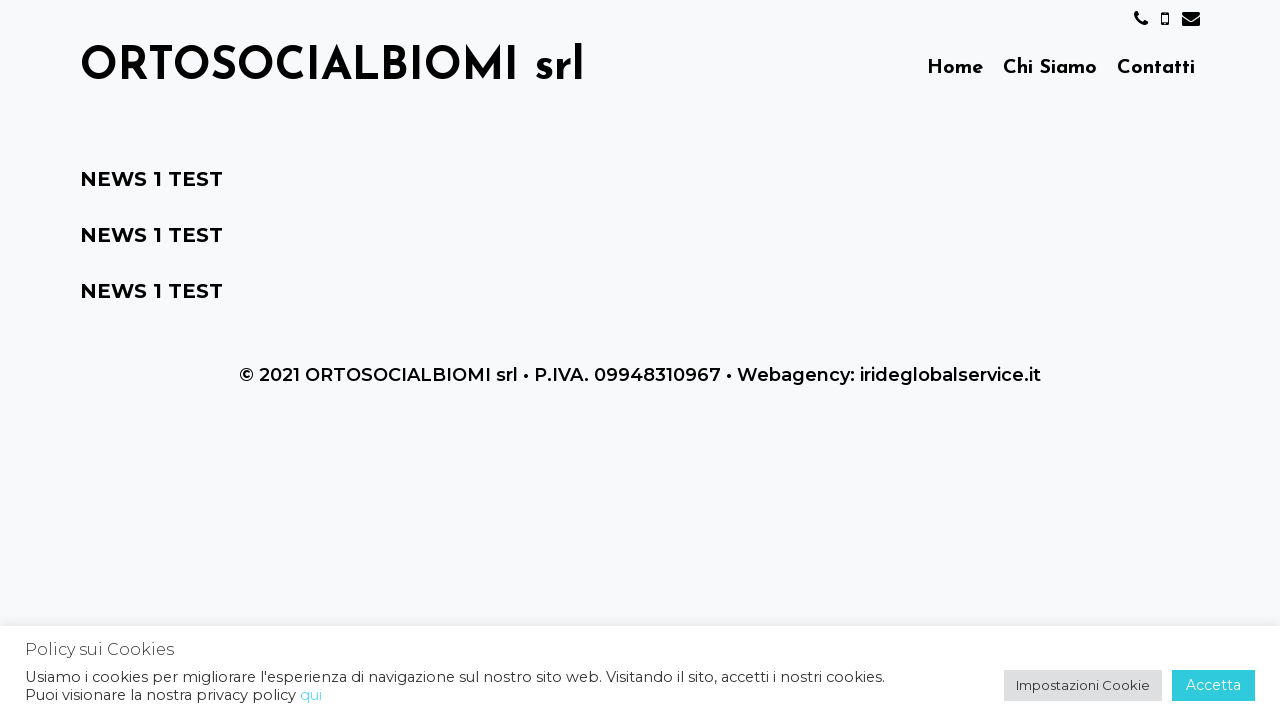

--- FILE ---
content_type: text/css
request_url: https://ortosocialbiomi.it/wp-content/themes/daksha/style.css?ver=1635335194
body_size: 2675
content:
/*
Theme Name: Daksha
Theme URI: https://wpkoi.com/daksha-wpkoi-wordpress-theme/
Template: lalita
Author: wpkoithemes
Author URI: https://wpkoi.com
Description: Daksha is a child theme for Lalita WPKoi theme. You can find theme demos at wpkoi.com. Daksha has a colorful, modern style and design for portfolio, business or agency content. The theme is multipurpose, so if You like the style, You can use it to represent Your art, business, an event, show Your portfolio, start a blog, start a webshop and sell Your products etc. The demos use Elementor, WooCommerce and Contact Form 7 plugins. The premium demo uses the Daksha premium plugin also. Daksha has an easy to use admin with a lot of customizer functions, so You can build Your dream without coding knowledge. The theme is responsive so looks good on almost every devices. You can setup multiple header styles, navigation styles and layouts. Build You site with Daksha Theme and share it with the world! You can also find a documentation with an install guide and a tutorial for the screenshot look on wpkoi.com/docs.
Version: 1.0.1
Tested up to: 5.8
Requires PHP: 7.0
License: GNU General Public License v2 or later
License URI: http://www.gnu.org/licenses/gpl-2.0.html
Text Domain: daksha
Tags: two-columns, three-columns, one-column, right-sidebar, left-sidebar, footer-widgets, blog, e-commerce, flexible-header, full-width-template, custom-header, custom-background, custom-menu, custom-colors, sticky-post, threaded-comments, translation-ready, featured-images

*/

body {
  background-color: #f25522;
  padding: 0;
}

.daksha-scrollbar-style::-webkit-scrollbar {
  width: 12px;
}

.daksha-scrollbar-style::-webkit-scrollbar-track {
  background: #000000;
  border-radius: 0px;
}

.daksha-scrollbar-style::-webkit-scrollbar-thumb {
  background: #f25522;
  border: 1px solid rgb(0, 0, 0);
  border-radius: 0;
}

.daksha-scrollbar-style::-webkit-scrollbar-thumb:hover {
  background: #ffffff;
}

body,
button,
input,
select,
textarea {
  font-size: 20px;
  font-weight: 700;
}

.inside-top-bar {
  padding: 8px 80px 0;
}

.top-bar {
  font-weight: 700;
  font-size: 18px;
  text-transform: none;
}

.inside-header {
  padding: 10px 75px 5px 80px;
}

.main-title {
  text-transform: none;
  font-weight: 700;
  font-size: 45px;
  line-height: 1.2;
  position: relative;
}

.main-navigation a {
  font-weight: 700;
  text-transform: none;
  font-size: 20px;
}

.main-navigation .main-nav ul li a,
.main-navigation .mobile-bar-items a,
.menu-toggle {
  padding-left: 10px;
  padding-right: 10px;
  line-height: 55px;
}

.menu-item-has-children .dropdown-menu-toggle {
  padding-left: 10px;
}

button.menu-toggle:hover,
button.menu-toggle:focus {
  background-color: inherit;
}

.sticky-enabled .main-navigation.is_stuck {
  box-shadow: none !important;
}

.fluid-header.sticky-enabled .main-navigation.is_stuck .inside-navigation {
  padding-left: 80px !important;
  padding-right: 80px !important;
}

.button,
.woocommerce a.button,
.woocommerce button.button {
  padding: 12px 25px;
}

.button,
.button:visited,
button:not(.menu-toggle),
html input[type="button"],
input[type="reset"],
input[type="submit"],
.woocommerce a.button {
  font-size: 22px;
  font-weight: 700;
  text-transform: none;
}

button,
html input[type="button"],
input[type="reset"],
input[type="submit"],
a.button,
a.button:visited {
  -webkit-transition: all 0.3s;
  transition: all 0.3s;
  -o-transition: all 0.3s;
  transition: all 0.3s;
}

button:hover,
html input[type="button"]:hover,
input[type="reset"]:hover,
input[type="submit"]:hover,
a.button:hover,
button:focus,
html input[type="button"]:focus,
input[type="reset"]:focus,
input[type="submit"]:focus,
a.button:focus {
  transform: scale(1.1);
}

.one-container .site-content,
.separate-containers .comments-area,
.separate-containers .inside-article,
.separate-containers .page-header,
.separate-containers .paging-navigation {
  padding: 25px 80px 20px;
}

.site-info {
  font-size: 18px;
  font-weight: 600;
  padding: 10px 80px;
}

.lalita-side-left-content {
  font-size: 22px;
  font-weight: 700;
  margin: 150px 0px 0px 0px;
}

.lalita-side-left-content .lalita-side-left-socials ul,
.lalita-side-left-content .lalita-side-left-text {
  padding: 5px 10px;
  margin-top: 50px;
}

.page-header-blog-content-h,
.page-header-blog-content-b {
  display: inline-block;
  padding: 0;
  height: auto;
  vertical-align: middle;
}

.page-header-blog-content-h {
  width: 65%;
}

.page-header-blog-content.page-header-blog-content-b {
  width: 32%;
}

.page-header-blog-content-h .page-header-blog-content {
  margin: 0;
  text-align: center;
  padding: 0;
}

.page-header-blog-text,
.page-header-blog-button {
  display: block;
  width: 100%;
  text-align: left;
}

.page-header-blog-content h2 {
  font-size: 95px;
  font-weight: 900;
  padding: 0;
  line-height: 1.2;
  margin-bottom: 5%;
  margin-left: 80px;
}

.page-header-blog-text p {
  font-size: 22px;
  font-weight: 600;
  padding: 0;
  line-height: 1.2;
  margin-bottom: 0;
  margin-left: 30px;
}

.page-header-blog-button a.button {
  border-radius: 0;
  margin-bottom: 10px;
  text-transform: none;
  font-weight: 700;
  margin-left: 30px;
}

.page-header-blog {
  padding: 0;
  background-size: cover;
  background-position: center center;
  margin: 0;
}

.page-header-noiseoverlay {
  position: absolute;
  height: 100%;
  width: 100%;
  opacity: 0.25;
  background-color: #000000;
}

.page-header-blog-inner {
  max-width: 2000px;
  margin: auto;
  padding: 5% 0;
  z-index: 2;
}

.site-footer .footer-widgets-container .inner-padding {
  padding: 0 0 20px 40px;
}

.footer-widgets {
  padding: 40px 80px;
}

.widget-title {
  font-weight: 700;
}

.elementor-page .screen-reader-text {
  top: inherit;
}

.post-type-archive-product.post-image-above-header.woocommerce-page
  .post-image {
  display: none;
}

.entry-summary a,
.entry-content a,
.comment-content a,
.textwidget a {
  text-decoration: underline;
}

body .grid-container {
  max-width: 2000px;
}

.inside-top-bar .textwidget i {
  margin-right: 5px;
}

.daksha-blog-title-effect.blog .inside-article {
  border: 2px solid;
  padding: 10px;
}

.top-bar p {
  margin-bottom: 0;
}

.inside-navigation .search-form input[type="search"]:focus {
  color: #ffffff !important;
}

.daksha-fixed-effect .lalita-side-left-content {
  right: 0;
  left: initial;
}

.daksha-fixed-effect .lalita-side-left-content .lalita-side-left-socials ul,
.daksha-fixed-effect .lalita-side-left-content .lalita-side-left-text {
  background: transparent;
}

.daksha-fixed-effect .lalita-side-left-content .lalita-socials-list li {
  line-height: 40px;
  width: 40px;
  height: 40px;
  border: 2px solid;
  margin-bottom: 5px;
  padding: 0;
}

.daksha-fixed-effect .lalita-side-left-content .lalita-socials-list li a {
  padding: 0 10px;
}

.daksha-fixed-effect .lalita-side-left-content .lalita-side-left-text {
  transform: rotate(-90deg);
  transform-origin: right bottom 0;
  border: 2px solid;
}

.lalita-back-to-top {
  border-radius: 0;
  border: 2px solid;
  right: 10px;
}

.lalita-back-to-top:hover {
  border-color: #000000;
}

.transparent-header.home .main-navigation.is_stuck {
  background-color: transparent;
}

.main-navigation.sticky-navigation-transition .navigation-logo img {
  padding-left: 0;
}

@media (max-width: 1200px) {
  .page-header-blog-content-h .page-header-blog-content {
    padding: 0;
  }
  .page-header-blog-content-h h2 {
    font-size: 50px;
  }
}

@media (max-width: 1024px) {
  .main-navigation .main-nav ul li a,
  .main-navigation .mobile-bar-items a,
  .menu-toggle {
    padding-left: 5px;
    padding-right: 5px;
  }
}

@media (max-width: 768px) {
  body {
    padding: 0;
  }

  .page-header-blog-content-h,
  .page-header-blog-content.page-header-blog-content-b {
    display: block;
    width: 100%;
  }
  .page-header-blog img {
    width: 80%;
    margin-top: 40px;
    margin-left: 5%;
  }
  .page-header-blog-content-h h2 {
    font-size: 40px;
    margin-top: 30px;
    margin-left: 30px;
  }
  .page-header-blog-content-h p {
    font-size: 22px;
    width: 90%;
  }
  .page-header-blog-content-h .page-header-blog-content,
  .page-header-blog-image {
    width: initial;
    margin: 0;
  }
  .page-header-blog-content a.button {
    margin-left: 30px;
  }
  .main-navigation.toggled .main-nav li.wpkoi-nav-btn-h {
    display: inline-block !important;
  }
  .main-navigation.toggled .main-nav li.wpkoi-nav-btn-h .wpkoi-nav-btn {
    padding: 0 25px;
  }
  body {
    padding: 0;
  }
  .lalita-side-left-cover,
  .lalita-side-right-cover {
    width: 0;
  }
  .footer-bar .widget,
  .footer-bar .lalita-social-bar {
    float: none;
    margin: 0 10px;
  }
  button:hover,
  html input[type="button"]:hover,
  input[type="reset"]:hover,
  input[type="submit"]:hover,
  a.button:hover,
  button:focus,
  html input[type="button"]:focus,
  input[type="reset"]:focus,
  input[type="submit"]:focus,
  a.button:focus,
  header .main-navigation .main-nav ul li a.wpkoi-nav-btn {
    transform: scale(1);
  }
  .elementor-page #page::-webkit-scrollbar,
  .elementor-template-canvas .elementor-inner::-webkit-scrollbar,
  .elementor-template-canvas .elementor-section-wrap::-webkit-scrollbar {
    display: none;
  }
  .inside-top-bar,
  .site-info {
    padding-left: 20px !important;
    padding-right: 20px !important;
  }
}
